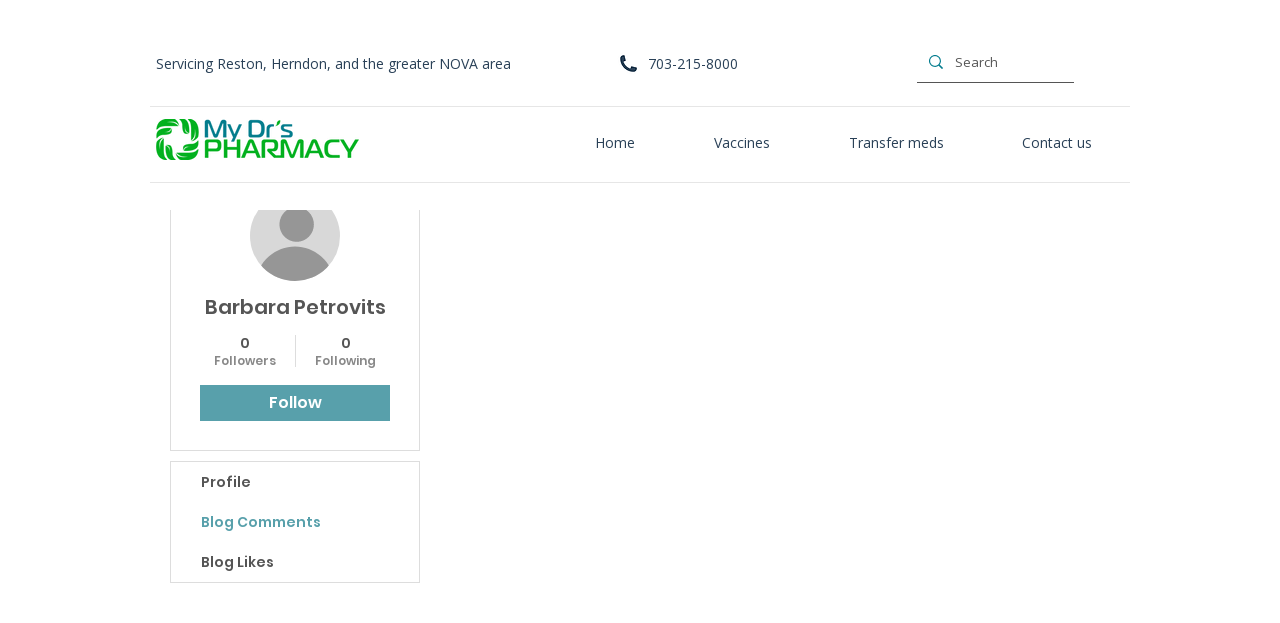

--- FILE ---
content_type: application/javascript; charset=utf-8
request_url: https://searchanise-ef84.kxcdn.com/templates.0r7H4Y5m7Y.js
body_size: 5879
content:
Searchanise=window.Searchanise||{};Searchanise.templates={Platform:'wix',WidgetsEnabled:'N',AutocompleteLayout:'multicolumn_wix',AutocompleteStyle:'ITEMS_MULTICOLUMN_BLACK_WIX',AutocompleteCategoriesCount:0,AutocompleteShowMoreLink:'Y',AutocompleteIsMulticolumn:'Y',AutocompleteTemplate:'<div class="snize-ac-results-content"><div class="snize-results-html" style="cursor:auto;" id="snize-ac-results-html-container"></div><div class="snize-ac-results-columns"><div class="snize-ac-results-column"><ul class="snize-ac-results-list" id="snize-ac-items-container-1"></ul><ul class="snize-ac-results-list" id="snize-ac-items-container-2"></ul><ul class="snize-ac-results-list" id="snize-ac-items-container-3"></ul><ul class="snize-ac-results-list snize-view-all-container"></ul></div><div class="snize-ac-results-column"><ul class="snize-ac-results-multicolumn-list" id="snize-ac-items-container-4"></ul></div></div></div>',AutocompleteMobileTemplate:'<div class="snize-ac-results-content"><div class="snize-mobile-top-panel"><div class="snize-close-button"><button type="button" class="snize-close-button-arrow"></button></div><form action="#" style="margin: 0px"><div class="snize-search"><input id="snize-mobile-search-input" autocomplete="off" class="snize-input-style snize-mobile-input-style"></div><div class="snize-clear-button-container"><button type="button" class="snize-clear-button" style="visibility: hidden"></button></div></form></div><ul class="snize-ac-results-list" id="snize-ac-items-container-1"></ul><ul class="snize-ac-results-list" id="snize-ac-items-container-2"></ul><ul class="snize-ac-results-list" id="snize-ac-items-container-3"></ul><ul id="snize-ac-items-container-4"></ul><div class="snize-results-html" style="cursor:auto;" id="snize-ac-results-html-container"></div><div class="snize-close-area" id="snize-ac-close-area"></div></div>',AutocompleteItem:'<li class="snize-product ${product_classes}" id="snize-ac-product-${product_id}"><a href="${autocomplete_link}" class="snize-item" draggable="false"><div class="snize-thumbnail"><img src="${image_link}" class="snize-item-image ${additional_image_classes}" alt=""></div><span class="snize-title">${title}</span><span class="snize-description">${description}</span>${autocomplete_product_code_html}${autocomplete_product_attribute_html}${autocomplete_prices_html}<div class="snize-labels-wrapper">${autocomplete_product_ribbons_html}${autocomplete_in_stock_status_html}${autocomplete_product_discount_label}</div>${reviews_html}</a></li>',AutocompleteMobileItem:'<li class="snize-product ${product_classes}" id="snize-ac-product-${product_id}"><a href="${autocomplete_link}" class="snize-item"><div class="snize-thumbnail"><img src="${image_link}" class="snize-item-image ${additional_image_classes}" alt=""></div><div class="snize-product-info"><span class="snize-title">${title}</span><span class="snize-description">${description}</span>${autocomplete_product_code_html}${autocomplete_product_attribute_html}<div class="snize-ac-prices-container">${autocomplete_prices_html}</div><div class="snize-labels-wrapper">${autocomplete_product_ribbons_html}${autocomplete_in_stock_status_html}${autocomplete_product_discount_label}</div>${reviews_html}</div></a></li>',ProductDiscountBgcolor:'333333',ResultsShow:'Y',ResultsStyle:'RESULTS_BIG_PICTURES_WIX',ResultsCategoriesCount:0,ResultsShowFiltersInTopSection:'N',ResultsProductDiscountBgcolor:'333333',ShowBestsellingSorting:'Y',ShowDiscountSorting:'Y',LabelResultsResetFilters:'Clear all',StickySearchboxShow:'Y',StickySearchboxPosition:'auto',Currencies:{"BIF":{"code":"BIF","symbol":"FBu","rate":2003.017924541499951374134980142116546630859375},"CVE":{"code":"CVE","symbol":"$","rate":96.0406516014000004588524461723864078521728515625},"KMF":{"code":"KMF","symbol":"CF","rate":428.483751490500026193330995738506317138671875},"CDF":{"code":"CDF","symbol":"FC","rate":1998.838067681100028494256548583507537841796875},"DJF":{"code":"DJF","symbol":"Fdj","rate":177.77114981360000456334091722965240478515625},"ERN":{"code":"ERN","symbol":"\u1293\u1255\u134b","rate":15},"GNF":{"code":"GNF","symbol":"FG","rate":9666.07653113850028603337705135345458984375},"LSL":{"code":"LSL","symbol":"L","rate":15.3924047702000006410116839106194674968719482421875},"LYD":{"code":"LYD","symbol":"\u0644.\u062f","rate":4.57933328339999956568817651714198291301727294921875},"MWK":{"code":"MWK","symbol":"MK","rate":814.84168983259996821288950741291046142578125},"SLL":{"code":"SLL","symbol":"LE","rate":10910.662499659300010534934699535369873046875},"SZL":{"code":"SZL","symbol":"L","rate":15.3924047702000006410116839106194674968719482421875},"TJS":{"code":"TJS","symbol":"TJS","rate":11.2711634629000005958232577540911734104156494140625},"TOP":{"code":"TOP","symbol":"T$","rate":2.251173974899999929988325675367377698421478271484375},"XPF":{"code":"XPF","symbol":"F","rate":103.933057783099997095632716082036495208740234375},"XOF":{"code":"XOF","symbol":"CFA","rate":571.311668654100003550411202013492584228515625},"XAF":{"code":"XAF","symbol":"FCFA","rate":571.311668654100003550411202013492584228515625},"WST":{"code":"WST","symbol":"WS$","rate":2.5673024305999998517791027552448213100433349609375},"VUV":{"code":"VUV","symbol":"VT","rate":111.35186460049999368493445217609405517578125},"UGX":{"code":"UGX","symbol":"USh","rate":3524.40276135209978747298009693622589111328125},"TZS":{"code":"TZS","symbol":"\/=","rate":2301.04341415599992615170776844024658203125},"RWF":{"code":"RWF","symbol":"R\u20a3","rate":1025.120590423600106078083626925945281982421875},"PGK":{"code":"PGK","symbol":"K","rate":3.50882140680000009780314940144307911396026611328125},"MVR":{"code":"MVR","symbol":"Rf","rate":15.4107253892999995770196619560010731220245361328125},"MOP":{"code":"MOP","symbol":"MOP$","rate":8.02289200290000081849939306266605854034423828125},"MMK":{"code":"MMK","symbol":"K","rate":1784.363427285800071331323124468326568603515625},"MDL":{"code":"MDL","symbol":"L","rate":17.53219817200000107959567685611546039581298828125},"HTG":{"code":"HTG","symbol":"G","rate":98.932386676899994881750899367034435272216796875},"GMD":{"code":"GMD","symbol":"D","rate":52.10424735170000332118434016592800617218017578125},"GEL":{"code":"GEL","symbol":"GEL","rate":3.1428900920000000240861481870524585247039794921875},"ETB":{"code":"ETB","symbol":"Br","rate":47.8458756691999980148466420359909534454345703125},"BTN":{"code":"BTN","symbol":"Nu.","rate":74.46037858319999713785364292562007904052734375},"BDT":{"code":"BDT","symbol":"\u09f3","rate":85.683886918300004253978841006755828857421875},"AOA":{"code":"AOA","symbol":"Kz","rate":599.9852279341999974349164403975009918212890625},"AED":{"code":"AED","symbol":"AED","rate":3.672499999999999875655021241982467472553253173828125},"MGA":{"code":"MGA","symbol":"Ar","rate":3997.3762219719001222983933985233306884765625},"GHS":{"code":"GHS","symbol":"GH\u20b5","rate":6.142359682300000400800854549743235111236572265625},"TMT":{"code":"TMT","symbol":"T","rate":3.493867971299999819478898643865250051021575927734375},"DZD":{"code":"DZD","symbol":"\u062f\u062c","rate":138.471228292900008227661601267755031585693359375},"MAD":{"code":"MAD","symbol":"\u062f.\u0645.","rate":9.110234361399999869490784476511180400848388671875},"KWD":{"code":"KWD","symbol":"\u062f.\u0643","rate":0.30217657269999997904363908673985861241817474365234375},"TND":{"code":"TND","symbol":"\u062f.\u062a","rate":2.8165856694000002136135663022287189960479736328125},"RUB":{"code":"RUB","symbol":"\u0440\u0443\u0431.","rate":71.23097993490000590099953114986419677734375},"AZN":{"code":"AZN","symbol":"AZN","rate":1.6990045722000000072426928454660810530185699462890625},"BGN":{"code":"BGN","symbol":"\u043b\u0432","rate":1.7034477884000001068898200173862278461456298828125},"UZS":{"code":"UZS","symbol":"\u0441\u0443\u043c","rate":10722.13928236200081300921738147735595703125},"KZT":{"code":"KZT","symbol":"\u20b8","rate":429.36925310470002159490832127630710601806640625},"KGS":{"code":"KGS","symbol":"\u0441\u043e\u043c","rate":84.801854707399996868844027630984783172607421875},"RSD":{"code":"RSD","symbol":"\u0420\u0421\u0414","rate":102.44759824950000393073423765599727630615234375},"MKD":{"code":"MKD","symbol":"\u0434\u0435\u043d","rate":53.14627245249999987208866514265537261962890625},"PLN":{"code":"PLN","symbol":"z\u0142","rate":4.0208727701000004373099727672524750232696533203125},"TTD":{"code":"TTD","symbol":"TT$","rate":6.79019527689999957686950438073836266994476318359375},"PEN":{"code":"PEN","symbol":"S\/.","rate":4.028847201699999658330852980725467205047607421875},"SOS":{"code":"SOS","symbol":"S","rate":581.1882351545999654263141565024852752685546875},"IDR":{"code":"IDR","symbol":"Rp","rate":14274.016116198699819506146013736724853515625},"MYR":{"code":"MYR","symbol":"RM","rate":4.16347292940000013317103366716764867305755615234375},"DOP":{"code":"DOP","symbol":"RD$","rate":56.79809840099999718177059548906981945037841796875},"BRL":{"code":"BRL","symbol":"R$","rate":5.49144491359999964430471663945354521274566650390625},"ZAR":{"code":"ZAR","symbol":"R","rate":15.3924047702000006410116839106194674968719482421875},"GTQ":{"code":"GTQ","symbol":"Q","rate":7.732043007899999764731546747498214244842529296875},"BYN":{"code":"BYN","symbol":"p.","rate":2.431319765500000062985463955556042492389678955078125},"BWP":{"code":"BWP","symbol":"P","rate":11.3395184397000008402756066061556339263916015625},"TWD":{"code":"TWD","symbol":"NT$","rate":27.841753809800000141194686875678598880767822265625},"MZN":{"code":"MZN","symbol":"MT","rate":63.82346984269999978778287186287343502044677734375},"ALL":{"code":"ALL","symbol":"Lek","rate":106.8829376287000059164711274206638336181640625},"RON":{"code":"RON","symbol":"lei","rate":4.3102877023000001344144038739614188671112060546875},"HNL":{"code":"HNL","symbol":"L","rate":24.25076864809999932504069874994456768035888671875},"KES":{"code":"KES","symbol":"Ksh","rate":112.3723545470000004797839210368692874908447265625},"SEK":{"code":"SEK","symbol":"kr","rate":8.7033402360000007291773727047257125377655029296875},"NOK":{"code":"NOK","symbol":"kr","rate":8.6435364168999999634479536325670778751373291015625},"ISK":{"code":"ISK","symbol":"kr","rate":130.998382412799998064656392671167850494384765625},"DKK":{"code":"DKK","symbol":"kr","rate":6.47752290419999976478493408649228513240814208984375},"HRK":{"code":"HRK","symbol":"kn","rate":6.5450699731000003822600774583406746387481689453125},"BAM":{"code":"BAM","symbol":"KM","rate":1.7034477884000001068898200173862278461456298828125},"CZK":{"code":"CZK","symbol":"K\u010d","rate":21.96107607489999935523883323185145854949951171875},"JOD":{"code":"JOD","symbol":"JD","rate":0.70899999999999996358468479229486547410488128662109375},"JMD":{"code":"JMD","symbol":"J$","rate":154.728067904600010251670028083026409149169921875},"PYG":{"code":"PYG","symbol":"Gs","rate":6868.8365790161997210816480219364166259765625},"AWG":{"code":"AWG","symbol":"\u0192","rate":1.79000000000000003552713678800500929355621337890625},"ANG":{"code":"ANG","symbol":"\u0192","rate":1.7900532662999999455877286891336552798748016357421875},"HUF":{"code":"HUF","symbol":"Ft","rate":316.95624356510001007336541078984737396240234375},"CHF":{"code":"CHF","symbol":"CHF","rate":0.918506286700000007527933121309615671634674072265625},"NIO":{"code":"NIO","symbol":"C$","rate":35.4415178462000000081388861872255802154541015625},"BZD":{"code":"BZD","symbol":"BZ$","rate":2.01361677349999990127571436460129916667938232421875},"VEF":{"code":"VEF","symbol":"Bs","rate":445318.4940000000060535967350006103515625},"PAB":{"code":"PAB","symbol":"B\/.","rate":1},"YER":{"code":"YER","symbol":"\ufdfc","rate":250.303064547300010644903522916138172149658203125},"SAR":{"code":"SAR","symbol":"\ufdfc","rate":3.75},"QAR":{"code":"QAR","symbol":"\ufdfc","rate":3.640000000000000124344978758017532527446746826171875},"OMR":{"code":"OMR","symbol":"\ufdfc","rate":0.384500000000000008437694987151189707219600677490234375},"SCR":{"code":"SCR","symbol":"\u20a8","rate":13.2309290346000008042892659432254731655120849609375},"PKR":{"code":"PKR","symbol":"\u20a8","rate":173.45044995189999781359802000224590301513671875},"NPR":{"code":"NPR","symbol":"\u20a8","rate":119.6950585725000024694963940419256687164306640625},"MUR":{"code":"MUR","symbol":"\u20a8","rate":42.93079458070000242742025875486433506011962890625},"LKR":{"code":"LKR","symbol":"\u20a8","rate":201.5070645600000034391996450722217559814453125},"UAH":{"code":"UAH","symbol":"\u20b4","rate":26.12023749109999926076852716505527496337890625},"PHP":{"code":"PHP","symbol":"\u20b1","rate":50.1540523461000020688516087830066680908203125},"MNT":{"code":"MNT","symbol":"\u20ae","rate":2849.518282894799995119683444499969482421875},"LAK":{"code":"LAK","symbol":"\u20ad","rate":10566.258297310700072557665407657623291015625},"EUR":{"code":"EUR","symbol":"\u20ac","rate":0.8709590242000000426259020969155244529247283935546875},"VND":{"code":"VND","symbol":"\u20ab","rate":22701.22759141910137259401381015777587890625},"ILS":{"code":"ILS","symbol":"\u20aa","rate":3.1249098106000001706661350908689200878143310546875},"KRW":{"code":"KRW","symbol":"\u20a9","rate":1181.56495308459989246330223977565765380859375},"NGN":{"code":"NGN","symbol":"\u20a6","rate":410.55476905400001896850881166756153106689453125},"CRC":{"code":"CRC","symbol":"\u20a1","rate":640.6723084976000563983689062297344207763671875},"KHR":{"code":"KHR","symbol":"\u17db","rate":4097.9327200460002131876535713672637939453125},"THB":{"code":"THB","symbol":"\u0e3f","rate":32.90070718780000191827639355324208736419677734375},"AFN":{"code":"AFN","symbol":"\u060b","rate":91.8740162705999949821489281021058559417724609375},"JPY":{"code":"JPY","symbol":"\u00a5","rate":113.9177925887999975884667946957051753997802734375},"CNY":{"code":"CNY","symbol":"\u00a5","rate":6.40304336290000009057621355168521404266357421875},"FKP":{"code":"FKP","symbol":"\u00a3","rate":0.74475876559999998338668092401348985731601715087890625},"SHP":{"code":"SHP","symbol":"\u00a3","rate":0.74475876559999998338668092401348985731601715087890625},"GIP":{"code":"GIP","symbol":"\u00a3","rate":0.74475876559999998338668092401348985731601715087890625},"LBP":{"code":"LBP","symbol":".\u0644.\u0644","rate":1507.5},"GBP":{"code":"GBP","symbol":"\u00a3","rate":0.74475876559999998338668092401348985731601715087890625},"EGP":{"code":"EGP","symbol":"EGP","rate":15.7016079469999993989404174499213695526123046875},"UYU":{"code":"UYU","symbol":"$U","rate":43.80739078130000052624382078647613525390625},"BOB":{"code":"BOB","symbol":"$b","rate":6.91509978529999980167985995649360120296478271484375},"USD":{"code":"USD","symbol":"$","rate":1},"BMD":{"code":"BMD","symbol":"BD$","rate":1},"SBD":{"code":"SBD","symbol":"$","rate":8.05478909680000043636027839966118335723876953125},"XCD":{"code":"XCD","symbol":"$","rate":2.7023846805999998110792148509062826633453369140625},"SGD":{"code":"SGD","symbol":"S$","rate":1.354781531500000024692553779459558427333831787109375},"NZD":{"code":"NZD","symbol":"$","rate":1.4192580158999998918289975335937924683094024658203125},"MXN":{"code":"MXN","symbol":"$","rate":20.612663234500001152582626673392951488494873046875},"LRD":{"code":"LRD","symbol":"$","rate":146.84410963039999842294491827487945556640625},"KYD":{"code":"KYD","symbol":"$","rate":0.82000143319999996283087284609791822731494903564453125},"HKD":{"code":"HKD","symbol":"HK$","rate":7.78921553679999956187884890823625028133392333984375},"GYD":{"code":"GYD","symbol":"$","rate":208.741278319299993881941190920770168304443359375},"FJD":{"code":"FJD","symbol":"$","rate":2.08933080260000014760635167476721107959747314453125},"COP":{"code":"COP","symbol":"$","rate":3877.47090226499994969344697892665863037109375},"CLP":{"code":"CLP","symbol":"$","rate":795.2385165934000497145461849868297576904296875},"CAD":{"code":"CAD","symbol":"C$","rate":1.250835377200000042563488023006357252597808837890625},"BSD":{"code":"BSD","symbol":"$","rate":1},"BND":{"code":"BND","symbol":"$","rate":1.354781531500000024692553779459558427333831787109375},"BBD":{"code":"BBD","symbol":"$","rate":2},"AUD":{"code":"AUD","symbol":"AU$","rate":1.3666545402000001008246954370406456291675567626953125},"ARS":{"code":"ARS","symbol":"$","rate":100.144133022700003721183747984468936920166015625},"NAD":{"code":"NAD","symbol":"N$","rate":15.3924047702000006410116839106194674968719482421875},"SRD":{"code":"SRD","symbol":"$","rate":21.482456540600001204666114063002169132232666015625},"BHD":{"code":"BHD","symbol":".\u062f.\u0628","rate":0.37600000000000000088817841970012523233890533447265625},"AMD":{"code":"AMD","symbol":"AMD","rate":474.24007254750000583953806199133396148681640625},"TRY":{"code":"TRY","symbol":"\u20ba","rate":9.929758441000000601661668042652308940887451171875},"INR":{"code":"INR","symbol":"\u20b9","rate":74.46037858319999713785364292562007904052734375},"IQD":{"code":"IQD","symbol":"\u0639.\u062f","rate":1459.4270313312999860499985516071319580078125},"ZMW":{"code":"ZMW","symbol":"ZK","rate":17.573570720999999394962287624366581439971923828125}},WixCurrency:'USD',WixWidgets:{"bottom_left":"N","bottom_right":"Y"}}